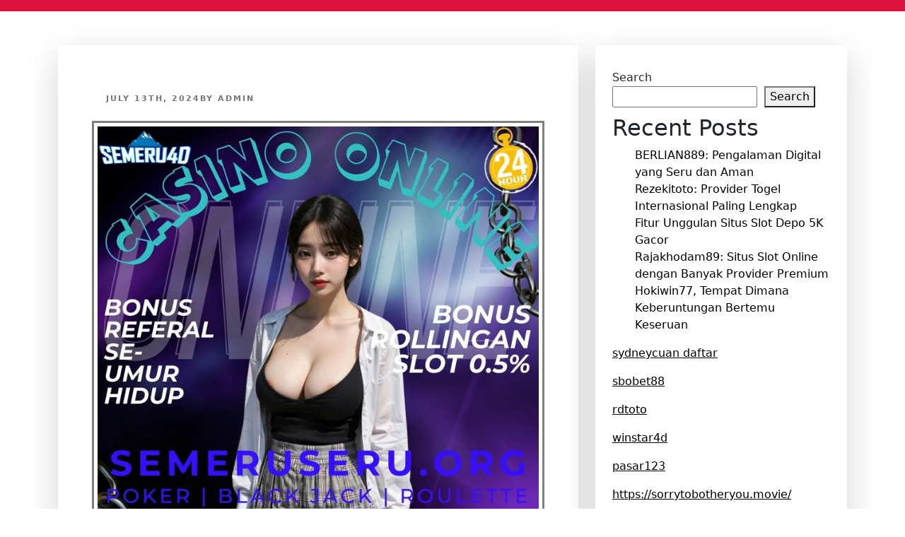

--- FILE ---
content_type: text/html; charset=UTF-8
request_url: https://theedgesearch.id/cara-mengakses-link-slot-terbaru/
body_size: 15929
content:
<!DOCTYPE html>
<html lang="en-US">
	<head>
		<meta charset="UTF-8">
		<meta name="viewport" content="width=device-width, initial-scale=1.0" >
		<link rel="profile" href="http://gmpg.org/xfn/11" />
		<title>Cara Mengakses Link Slot Terbaru &#8211; The Edge Search</title>
<meta name='robots' content='max-image-preview:large' />
<link rel="alternate" type="application/rss+xml" title="The Edge Search &raquo; Feed" href="https://theedgesearch.id/feed/" />
<link rel="alternate" type="application/rss+xml" title="The Edge Search &raquo; Comments Feed" href="https://theedgesearch.id/comments/feed/" />
<link rel="alternate" type="application/rss+xml" title="The Edge Search &raquo; Cara Mengakses Link Slot Terbaru Comments Feed" href="https://theedgesearch.id/cara-mengakses-link-slot-terbaru/feed/" />
<link rel="alternate" title="oEmbed (JSON)" type="application/json+oembed" href="https://theedgesearch.id/wp-json/oembed/1.0/embed?url=https%3A%2F%2Ftheedgesearch.id%2Fcara-mengakses-link-slot-terbaru%2F" />
<link rel="alternate" title="oEmbed (XML)" type="text/xml+oembed" href="https://theedgesearch.id/wp-json/oembed/1.0/embed?url=https%3A%2F%2Ftheedgesearch.id%2Fcara-mengakses-link-slot-terbaru%2F&#038;format=xml" />
<style id='wp-img-auto-sizes-contain-inline-css'>
img:is([sizes=auto i],[sizes^="auto," i]){contain-intrinsic-size:3000px 1500px}
/*# sourceURL=wp-img-auto-sizes-contain-inline-css */
</style>

<style id='wp-emoji-styles-inline-css'>

	img.wp-smiley, img.emoji {
		display: inline !important;
		border: none !important;
		box-shadow: none !important;
		height: 1em !important;
		width: 1em !important;
		margin: 0 0.07em !important;
		vertical-align: -0.1em !important;
		background: none !important;
		padding: 0 !important;
	}
/*# sourceURL=wp-emoji-styles-inline-css */
</style>
<link rel='stylesheet' id='wp-block-library-css' href='https://theedgesearch.id/wp-includes/css/dist/block-library/style.min.css?ver=6.9' media='all' />
<style id='wp-block-heading-inline-css'>
h1:where(.wp-block-heading).has-background,h2:where(.wp-block-heading).has-background,h3:where(.wp-block-heading).has-background,h4:where(.wp-block-heading).has-background,h5:where(.wp-block-heading).has-background,h6:where(.wp-block-heading).has-background{padding:1.25em 2.375em}h1.has-text-align-left[style*=writing-mode]:where([style*=vertical-lr]),h1.has-text-align-right[style*=writing-mode]:where([style*=vertical-rl]),h2.has-text-align-left[style*=writing-mode]:where([style*=vertical-lr]),h2.has-text-align-right[style*=writing-mode]:where([style*=vertical-rl]),h3.has-text-align-left[style*=writing-mode]:where([style*=vertical-lr]),h3.has-text-align-right[style*=writing-mode]:where([style*=vertical-rl]),h4.has-text-align-left[style*=writing-mode]:where([style*=vertical-lr]),h4.has-text-align-right[style*=writing-mode]:where([style*=vertical-rl]),h5.has-text-align-left[style*=writing-mode]:where([style*=vertical-lr]),h5.has-text-align-right[style*=writing-mode]:where([style*=vertical-rl]),h6.has-text-align-left[style*=writing-mode]:where([style*=vertical-lr]),h6.has-text-align-right[style*=writing-mode]:where([style*=vertical-rl]){rotate:180deg}
/*# sourceURL=https://theedgesearch.id/wp-includes/blocks/heading/style.min.css */
</style>
<style id='wp-block-latest-posts-inline-css'>
.wp-block-latest-posts{box-sizing:border-box}.wp-block-latest-posts.alignleft{margin-right:2em}.wp-block-latest-posts.alignright{margin-left:2em}.wp-block-latest-posts.wp-block-latest-posts__list{list-style:none}.wp-block-latest-posts.wp-block-latest-posts__list li{clear:both;overflow-wrap:break-word}.wp-block-latest-posts.is-grid{display:flex;flex-wrap:wrap}.wp-block-latest-posts.is-grid li{margin:0 1.25em 1.25em 0;width:100%}@media (min-width:600px){.wp-block-latest-posts.columns-2 li{width:calc(50% - .625em)}.wp-block-latest-posts.columns-2 li:nth-child(2n){margin-right:0}.wp-block-latest-posts.columns-3 li{width:calc(33.33333% - .83333em)}.wp-block-latest-posts.columns-3 li:nth-child(3n){margin-right:0}.wp-block-latest-posts.columns-4 li{width:calc(25% - .9375em)}.wp-block-latest-posts.columns-4 li:nth-child(4n){margin-right:0}.wp-block-latest-posts.columns-5 li{width:calc(20% - 1em)}.wp-block-latest-posts.columns-5 li:nth-child(5n){margin-right:0}.wp-block-latest-posts.columns-6 li{width:calc(16.66667% - 1.04167em)}.wp-block-latest-posts.columns-6 li:nth-child(6n){margin-right:0}}:root :where(.wp-block-latest-posts.is-grid){padding:0}:root :where(.wp-block-latest-posts.wp-block-latest-posts__list){padding-left:0}.wp-block-latest-posts__post-author,.wp-block-latest-posts__post-date{display:block;font-size:.8125em}.wp-block-latest-posts__post-excerpt,.wp-block-latest-posts__post-full-content{margin-bottom:1em;margin-top:.5em}.wp-block-latest-posts__featured-image a{display:inline-block}.wp-block-latest-posts__featured-image img{height:auto;max-width:100%;width:auto}.wp-block-latest-posts__featured-image.alignleft{float:left;margin-right:1em}.wp-block-latest-posts__featured-image.alignright{float:right;margin-left:1em}.wp-block-latest-posts__featured-image.aligncenter{margin-bottom:1em;text-align:center}
/*# sourceURL=https://theedgesearch.id/wp-includes/blocks/latest-posts/style.min.css */
</style>
<style id='wp-block-search-inline-css'>
.wp-block-search__button{margin-left:10px;word-break:normal}.wp-block-search__button.has-icon{line-height:0}.wp-block-search__button svg{height:1.25em;min-height:24px;min-width:24px;width:1.25em;fill:currentColor;vertical-align:text-bottom}:where(.wp-block-search__button){border:1px solid #ccc;padding:6px 10px}.wp-block-search__inside-wrapper{display:flex;flex:auto;flex-wrap:nowrap;max-width:100%}.wp-block-search__label{width:100%}.wp-block-search.wp-block-search__button-only .wp-block-search__button{box-sizing:border-box;display:flex;flex-shrink:0;justify-content:center;margin-left:0;max-width:100%}.wp-block-search.wp-block-search__button-only .wp-block-search__inside-wrapper{min-width:0!important;transition-property:width}.wp-block-search.wp-block-search__button-only .wp-block-search__input{flex-basis:100%;transition-duration:.3s}.wp-block-search.wp-block-search__button-only.wp-block-search__searchfield-hidden,.wp-block-search.wp-block-search__button-only.wp-block-search__searchfield-hidden .wp-block-search__inside-wrapper{overflow:hidden}.wp-block-search.wp-block-search__button-only.wp-block-search__searchfield-hidden .wp-block-search__input{border-left-width:0!important;border-right-width:0!important;flex-basis:0;flex-grow:0;margin:0;min-width:0!important;padding-left:0!important;padding-right:0!important;width:0!important}:where(.wp-block-search__input){appearance:none;border:1px solid #949494;flex-grow:1;font-family:inherit;font-size:inherit;font-style:inherit;font-weight:inherit;letter-spacing:inherit;line-height:inherit;margin-left:0;margin-right:0;min-width:3rem;padding:8px;text-decoration:unset!important;text-transform:inherit}:where(.wp-block-search__button-inside .wp-block-search__inside-wrapper){background-color:#fff;border:1px solid #949494;box-sizing:border-box;padding:4px}:where(.wp-block-search__button-inside .wp-block-search__inside-wrapper) .wp-block-search__input{border:none;border-radius:0;padding:0 4px}:where(.wp-block-search__button-inside .wp-block-search__inside-wrapper) .wp-block-search__input:focus{outline:none}:where(.wp-block-search__button-inside .wp-block-search__inside-wrapper) :where(.wp-block-search__button){padding:4px 8px}.wp-block-search.aligncenter .wp-block-search__inside-wrapper{margin:auto}.wp-block[data-align=right] .wp-block-search.wp-block-search__button-only .wp-block-search__inside-wrapper{float:right}
/*# sourceURL=https://theedgesearch.id/wp-includes/blocks/search/style.min.css */
</style>
<style id='wp-block-group-inline-css'>
.wp-block-group{box-sizing:border-box}:where(.wp-block-group.wp-block-group-is-layout-constrained){position:relative}
/*# sourceURL=https://theedgesearch.id/wp-includes/blocks/group/style.min.css */
</style>
<style id='wp-block-paragraph-inline-css'>
.is-small-text{font-size:.875em}.is-regular-text{font-size:1em}.is-large-text{font-size:2.25em}.is-larger-text{font-size:3em}.has-drop-cap:not(:focus):first-letter{float:left;font-size:8.4em;font-style:normal;font-weight:100;line-height:.68;margin:.05em .1em 0 0;text-transform:uppercase}body.rtl .has-drop-cap:not(:focus):first-letter{float:none;margin-left:.1em}p.has-drop-cap.has-background{overflow:hidden}:root :where(p.has-background){padding:1.25em 2.375em}:where(p.has-text-color:not(.has-link-color)) a{color:inherit}p.has-text-align-left[style*="writing-mode:vertical-lr"],p.has-text-align-right[style*="writing-mode:vertical-rl"]{rotate:180deg}
/*# sourceURL=https://theedgesearch.id/wp-includes/blocks/paragraph/style.min.css */
</style>
<style id='global-styles-inline-css'>
:root{--wp--preset--aspect-ratio--square: 1;--wp--preset--aspect-ratio--4-3: 4/3;--wp--preset--aspect-ratio--3-4: 3/4;--wp--preset--aspect-ratio--3-2: 3/2;--wp--preset--aspect-ratio--2-3: 2/3;--wp--preset--aspect-ratio--16-9: 16/9;--wp--preset--aspect-ratio--9-16: 9/16;--wp--preset--color--black: #000000;--wp--preset--color--cyan-bluish-gray: #abb8c3;--wp--preset--color--white: #ffffff;--wp--preset--color--pale-pink: #f78da7;--wp--preset--color--vivid-red: #cf2e2e;--wp--preset--color--luminous-vivid-orange: #ff6900;--wp--preset--color--luminous-vivid-amber: #fcb900;--wp--preset--color--light-green-cyan: #7bdcb5;--wp--preset--color--vivid-green-cyan: #00d084;--wp--preset--color--pale-cyan-blue: #8ed1fc;--wp--preset--color--vivid-cyan-blue: #0693e3;--wp--preset--color--vivid-purple: #9b51e0;--wp--preset--gradient--vivid-cyan-blue-to-vivid-purple: linear-gradient(135deg,rgb(6,147,227) 0%,rgb(155,81,224) 100%);--wp--preset--gradient--light-green-cyan-to-vivid-green-cyan: linear-gradient(135deg,rgb(122,220,180) 0%,rgb(0,208,130) 100%);--wp--preset--gradient--luminous-vivid-amber-to-luminous-vivid-orange: linear-gradient(135deg,rgb(252,185,0) 0%,rgb(255,105,0) 100%);--wp--preset--gradient--luminous-vivid-orange-to-vivid-red: linear-gradient(135deg,rgb(255,105,0) 0%,rgb(207,46,46) 100%);--wp--preset--gradient--very-light-gray-to-cyan-bluish-gray: linear-gradient(135deg,rgb(238,238,238) 0%,rgb(169,184,195) 100%);--wp--preset--gradient--cool-to-warm-spectrum: linear-gradient(135deg,rgb(74,234,220) 0%,rgb(151,120,209) 20%,rgb(207,42,186) 40%,rgb(238,44,130) 60%,rgb(251,105,98) 80%,rgb(254,248,76) 100%);--wp--preset--gradient--blush-light-purple: linear-gradient(135deg,rgb(255,206,236) 0%,rgb(152,150,240) 100%);--wp--preset--gradient--blush-bordeaux: linear-gradient(135deg,rgb(254,205,165) 0%,rgb(254,45,45) 50%,rgb(107,0,62) 100%);--wp--preset--gradient--luminous-dusk: linear-gradient(135deg,rgb(255,203,112) 0%,rgb(199,81,192) 50%,rgb(65,88,208) 100%);--wp--preset--gradient--pale-ocean: linear-gradient(135deg,rgb(255,245,203) 0%,rgb(182,227,212) 50%,rgb(51,167,181) 100%);--wp--preset--gradient--electric-grass: linear-gradient(135deg,rgb(202,248,128) 0%,rgb(113,206,126) 100%);--wp--preset--gradient--midnight: linear-gradient(135deg,rgb(2,3,129) 0%,rgb(40,116,252) 100%);--wp--preset--font-size--small: 13px;--wp--preset--font-size--medium: 20px;--wp--preset--font-size--large: 36px;--wp--preset--font-size--x-large: 42px;--wp--preset--spacing--20: 0.44rem;--wp--preset--spacing--30: 0.67rem;--wp--preset--spacing--40: 1rem;--wp--preset--spacing--50: 1.5rem;--wp--preset--spacing--60: 2.25rem;--wp--preset--spacing--70: 3.38rem;--wp--preset--spacing--80: 5.06rem;--wp--preset--shadow--natural: 6px 6px 9px rgba(0, 0, 0, 0.2);--wp--preset--shadow--deep: 12px 12px 50px rgba(0, 0, 0, 0.4);--wp--preset--shadow--sharp: 6px 6px 0px rgba(0, 0, 0, 0.2);--wp--preset--shadow--outlined: 6px 6px 0px -3px rgb(255, 255, 255), 6px 6px rgb(0, 0, 0);--wp--preset--shadow--crisp: 6px 6px 0px rgb(0, 0, 0);}:where(.is-layout-flex){gap: 0.5em;}:where(.is-layout-grid){gap: 0.5em;}body .is-layout-flex{display: flex;}.is-layout-flex{flex-wrap: wrap;align-items: center;}.is-layout-flex > :is(*, div){margin: 0;}body .is-layout-grid{display: grid;}.is-layout-grid > :is(*, div){margin: 0;}:where(.wp-block-columns.is-layout-flex){gap: 2em;}:where(.wp-block-columns.is-layout-grid){gap: 2em;}:where(.wp-block-post-template.is-layout-flex){gap: 1.25em;}:where(.wp-block-post-template.is-layout-grid){gap: 1.25em;}.has-black-color{color: var(--wp--preset--color--black) !important;}.has-cyan-bluish-gray-color{color: var(--wp--preset--color--cyan-bluish-gray) !important;}.has-white-color{color: var(--wp--preset--color--white) !important;}.has-pale-pink-color{color: var(--wp--preset--color--pale-pink) !important;}.has-vivid-red-color{color: var(--wp--preset--color--vivid-red) !important;}.has-luminous-vivid-orange-color{color: var(--wp--preset--color--luminous-vivid-orange) !important;}.has-luminous-vivid-amber-color{color: var(--wp--preset--color--luminous-vivid-amber) !important;}.has-light-green-cyan-color{color: var(--wp--preset--color--light-green-cyan) !important;}.has-vivid-green-cyan-color{color: var(--wp--preset--color--vivid-green-cyan) !important;}.has-pale-cyan-blue-color{color: var(--wp--preset--color--pale-cyan-blue) !important;}.has-vivid-cyan-blue-color{color: var(--wp--preset--color--vivid-cyan-blue) !important;}.has-vivid-purple-color{color: var(--wp--preset--color--vivid-purple) !important;}.has-black-background-color{background-color: var(--wp--preset--color--black) !important;}.has-cyan-bluish-gray-background-color{background-color: var(--wp--preset--color--cyan-bluish-gray) !important;}.has-white-background-color{background-color: var(--wp--preset--color--white) !important;}.has-pale-pink-background-color{background-color: var(--wp--preset--color--pale-pink) !important;}.has-vivid-red-background-color{background-color: var(--wp--preset--color--vivid-red) !important;}.has-luminous-vivid-orange-background-color{background-color: var(--wp--preset--color--luminous-vivid-orange) !important;}.has-luminous-vivid-amber-background-color{background-color: var(--wp--preset--color--luminous-vivid-amber) !important;}.has-light-green-cyan-background-color{background-color: var(--wp--preset--color--light-green-cyan) !important;}.has-vivid-green-cyan-background-color{background-color: var(--wp--preset--color--vivid-green-cyan) !important;}.has-pale-cyan-blue-background-color{background-color: var(--wp--preset--color--pale-cyan-blue) !important;}.has-vivid-cyan-blue-background-color{background-color: var(--wp--preset--color--vivid-cyan-blue) !important;}.has-vivid-purple-background-color{background-color: var(--wp--preset--color--vivid-purple) !important;}.has-black-border-color{border-color: var(--wp--preset--color--black) !important;}.has-cyan-bluish-gray-border-color{border-color: var(--wp--preset--color--cyan-bluish-gray) !important;}.has-white-border-color{border-color: var(--wp--preset--color--white) !important;}.has-pale-pink-border-color{border-color: var(--wp--preset--color--pale-pink) !important;}.has-vivid-red-border-color{border-color: var(--wp--preset--color--vivid-red) !important;}.has-luminous-vivid-orange-border-color{border-color: var(--wp--preset--color--luminous-vivid-orange) !important;}.has-luminous-vivid-amber-border-color{border-color: var(--wp--preset--color--luminous-vivid-amber) !important;}.has-light-green-cyan-border-color{border-color: var(--wp--preset--color--light-green-cyan) !important;}.has-vivid-green-cyan-border-color{border-color: var(--wp--preset--color--vivid-green-cyan) !important;}.has-pale-cyan-blue-border-color{border-color: var(--wp--preset--color--pale-cyan-blue) !important;}.has-vivid-cyan-blue-border-color{border-color: var(--wp--preset--color--vivid-cyan-blue) !important;}.has-vivid-purple-border-color{border-color: var(--wp--preset--color--vivid-purple) !important;}.has-vivid-cyan-blue-to-vivid-purple-gradient-background{background: var(--wp--preset--gradient--vivid-cyan-blue-to-vivid-purple) !important;}.has-light-green-cyan-to-vivid-green-cyan-gradient-background{background: var(--wp--preset--gradient--light-green-cyan-to-vivid-green-cyan) !important;}.has-luminous-vivid-amber-to-luminous-vivid-orange-gradient-background{background: var(--wp--preset--gradient--luminous-vivid-amber-to-luminous-vivid-orange) !important;}.has-luminous-vivid-orange-to-vivid-red-gradient-background{background: var(--wp--preset--gradient--luminous-vivid-orange-to-vivid-red) !important;}.has-very-light-gray-to-cyan-bluish-gray-gradient-background{background: var(--wp--preset--gradient--very-light-gray-to-cyan-bluish-gray) !important;}.has-cool-to-warm-spectrum-gradient-background{background: var(--wp--preset--gradient--cool-to-warm-spectrum) !important;}.has-blush-light-purple-gradient-background{background: var(--wp--preset--gradient--blush-light-purple) !important;}.has-blush-bordeaux-gradient-background{background: var(--wp--preset--gradient--blush-bordeaux) !important;}.has-luminous-dusk-gradient-background{background: var(--wp--preset--gradient--luminous-dusk) !important;}.has-pale-ocean-gradient-background{background: var(--wp--preset--gradient--pale-ocean) !important;}.has-electric-grass-gradient-background{background: var(--wp--preset--gradient--electric-grass) !important;}.has-midnight-gradient-background{background: var(--wp--preset--gradient--midnight) !important;}.has-small-font-size{font-size: var(--wp--preset--font-size--small) !important;}.has-medium-font-size{font-size: var(--wp--preset--font-size--medium) !important;}.has-large-font-size{font-size: var(--wp--preset--font-size--large) !important;}.has-x-large-font-size{font-size: var(--wp--preset--font-size--x-large) !important;}
/*# sourceURL=global-styles-inline-css */
</style>

<style id='classic-theme-styles-inline-css'>
/*! This file is auto-generated */
.wp-block-button__link{color:#fff;background-color:#32373c;border-radius:9999px;box-shadow:none;text-decoration:none;padding:calc(.667em + 2px) calc(1.333em + 2px);font-size:1.125em}.wp-block-file__button{background:#32373c;color:#fff;text-decoration:none}
/*# sourceURL=/wp-includes/css/classic-themes.min.css */
</style>
<link rel='stylesheet' id='boostrap-css' href='https://theedgesearch.id/wp-content/themes/spicyrestro/assets/css/bootstrap.css?ver=6.9' media='all' />
<link rel='stylesheet' id='boostrap-icon-css' href='https://theedgesearch.id/wp-content/themes/spicyrestro/assets/bootstrap-icons-1.11.3/font/bootstrap-icons.css?ver=6.9' media='all' />
<link rel='stylesheet' id='spicyrestro-style-css' href='https://theedgesearch.id/wp-content/themes/spicyrestro/style.css?ver=6.9' media='all' />
<script src="https://theedgesearch.id/wp-content/themes/spicyrestro/assets/js/bootstrap.bundle.js?ver=1.0.2" id="bootstrap-bundle-js"></script>
<script src="https://theedgesearch.id/wp-content/themes/spicyrestro/assets/js/common.js?ver=1.0.2" id="spicyrestro-common-js-js"></script>
<link rel="https://api.w.org/" href="https://theedgesearch.id/wp-json/" /><link rel="alternate" title="JSON" type="application/json" href="https://theedgesearch.id/wp-json/wp/v2/posts/35" /><link rel="EditURI" type="application/rsd+xml" title="RSD" href="https://theedgesearch.id/xmlrpc.php?rsd" />
<meta name="generator" content="WordPress 6.9" />
<link rel="canonical" href="https://theedgesearch.id/cara-mengakses-link-slot-terbaru/" />
<link rel='shortlink' href='https://theedgesearch.id/?p=35' />
	</head>

	<body class="wp-singular post-template-default single single-post postid-35 single-format-standard wp-theme-spicyrestro">
				<div id="page" class="site">
			<a class="skip-link screen-reader-text" href="#content">
				Skip to content			</a>
			<header id="site-header">
				<div class="navigation-top spicyrestro-bg-crimson">
				<div class="wrap">
					
<nav class="navbar navbar-expand-md navbar-light">
    <div class="container-fluid">
                <button class="navbar-toggler" type="button" data-bs-toggle="collapse" data-bs-target="#main-menu" aria-controls="main-menu" aria-expanded="false" aria-label="Toggle navigation">
            <span class="navbar-toggler-icon"></span>
        </button>
        
        <div class="collapse navbar-collapse" id="main-menu">
                    </div>
    </div>
</nav>					</div><!-- .wrap -->
				</div><!-- .navigation-top -->
			</header>

			<div class="site-content-contain">
				<div id="content" class="site-content">
<div class="wrap">
	<div id="primary" class="content-area">
		<main id="main" class="site-main">
			<div class="container">
				<div class="row">
					<div class="col-md-8">
		          		
<article id="post-35" 
	class="shadow-lg p-3 bg-body rounded mt-5 mb-5 p-5 post-35 post type-post status-publish format-standard has-post-thumbnail hentry category-blog">
	
	<header class="entry-header">
		<div class="entry-meta">July 13th, 2024By Admin</div><!-- .entry-meta -->	</header><!-- .entry-header -->

		   	<div class="post-thumbnail mb-4">
			<a href="https://theedgesearch.id/cara-mengakses-link-slot-terbaru/">
				<img width="736" height="736" src="https://theedgesearch.id/wp-content/uploads/2024/07/470c94e11efa714353459d0994390be8.jpg" class="img-fluid wp-post-image" alt="" title="Feature image" decoding="async" srcset="https://theedgesearch.id/wp-content/uploads/2024/07/470c94e11efa714353459d0994390be8.jpg 736w, https://theedgesearch.id/wp-content/uploads/2024/07/470c94e11efa714353459d0994390be8-300x300.jpg 300w, https://theedgesearch.id/wp-content/uploads/2024/07/470c94e11efa714353459d0994390be8-150x150.jpg 150w" sizes="(max-width: 736px) 100vw, 736px" />			</a>
		</div><!-- .post-thumbnail -->
	
	<div class="entry-content mb-4">
		<div class="row">
			<div class="col-12 col-md-6">
				<h4 class="entry-title">Cara Mengakses Link Slot Terbaru</h4>		
			</div>
			<div class="col-12 col-md-6">
				<div class="text-end">
					July 13th, 2024				</div>
			</div>
			<div class="col-md-12">
				<hr/>
			</div>
		</div>
		<div class="row">
			<div class="col-md-12 mb-2">
				<div class="text-justify">
					
<p>Dalam era digital saat ini, permainan slot online telah menjadi salah satu bentuk hiburan yang paling populer di kalangan penggemar judi. Kemudahan akses, variasi permainan yang menarik, dan potensi kemenangan besar membuat banyak orang tertarik untuk bermain slot online. Salah satu aspek penting dari bermain slot online adalah menemukan link slot yang terpercaya dan aman. Artikel ini akan memberikan panduan lengkap tentang cara menemukan dan menggunakan link slot online, keuntungan bermain slot online, serta rekomendasi situs slot online terbaik.</p>



<h3 class="wp-block-heading">Apa Itu Link Slot Online?</h3>



<p>Link slot online adalah tautan atau URL yang mengarahkan Anda ke situs web penyedia permainan slot. Link ini bisa ditemukan di berbagai platform, seperti situs web, forum perjudian, media sosial, atau melalui rekomendasi teman. Link slot online yang terpercaya biasanya disediakan oleh situs yang memiliki lisensi resmi dan reputasi baik di kalangan pemain. Menggunakan <a href="https://www.brycecanyonlogcabins.com/">link slot terbaru</a> tepat sangat penting untuk memastikan Anda bermain di situs yang aman dan adil.</p>



<h3 class="wp-block-heading">Mengapa Memilih Link Slot Online yang Terpercaya?</h3>



<p>Memilih link slot online yang terpercaya adalah langkah pertama yang sangat penting sebelum Anda mulai bermain. Berikut beberapa alasan mengapa Anda harus memilih link slot online yang terpercaya:</p>



<p><strong>Keamanan dan Privasi</strong></p>



<p>Situs slot online terpercaya menggunakan teknologi enkripsi terkini untuk melindungi data pribadi dan transaksi keuangan Anda. Dengan demikian, Anda bisa bermain dengan tenang tanpa khawatir data Anda disalahgunakan.</p>



<p><strong>Permainan yang Adil</strong></p>



<p>Situs slot online terpercaya bekerja sama dengan penyedia perangkat lunak terkenal yang menggunakan Random Number Generator (RNG) untuk memastikan setiap putaran slot adalah acak dan adil. Ini berarti Anda memiliki peluang yang sama untuk menang setiap kali Anda bermain.</p>



<p><strong>Bonus dan Promosi yang Masuk Akal</strong></p>



<p>Situs slot online terpercaya menawarkan bonus dan promosi yang masuk akal dan tidak memberikan syarat yang mustahil untuk dipenuhi. Ini membantu Anda untuk benar-benar menikmati bonus yang diberikan dan meningkatkan peluang menang Anda.</p>



<p><strong>Layanan Pelanggan yang Responsif</strong></p>



<p>Situs slot online terpercaya memiliki layanan pelanggan yang siap membantu Anda 24/7. Ini sangat penting jika Anda mengalami masalah teknis atau memiliki pertanyaan mengenai permainan atau transaksi Anda.</p>



<h3 class="wp-block-heading">Cara Menemukan Link Slot Online Terpercaya</h3>



<p>Dengan banyaknya situs slot online yang tersedia, memilih yang terpercaya bisa menjadi tantangan. Berikut beberapa tips untuk membantu Anda menemukan link slot online yang tepat:</p>



<p><strong>Cari Ulasan dan Testimoni</strong></p>



<p>Cari ulasan dan testimoni dari pemain lain tentang situs tersebut. Situs dengan reputasi baik biasanya mendapatkan ulasan positif dari pemainnya. Anda bisa mencari ulasan di forum perjudian, blog, atau media sosial.</p>



<p><strong>Periksa Lisensi dan Sertifikasi</strong></p>



<p>Pastikan situs slot yang Anda pilih memiliki lisensi dari badan regulasi perjudian yang dikenal. Lisensi ini menjamin bahwa situs tersebut telah memenuhi standar keamanan dan keadilan yang ketat. Badan regulasi yang terkenal termasuk Malta Gaming Authority (MGA), UK Gambling Commission, dan Curacao eGaming.</p>



<p><strong>Evaluasi Metode Pembayaran</strong></p>



<p>Periksa metode pembayaran yang tersedia di situs slot. Situs terpercaya biasanya menawarkan berbagai metode pembayaran yang aman dan nyaman, termasuk transfer bank, e-wallet, dan kartu kredit. Pastikan metode pembayaran yang Anda pilih sesuai dengan kebutuhan Anda.</p>



<p><strong>Bandingkan Bonus dan Promosi</strong></p>



<p>Bandingkan bonus dan promosi yang ditawarkan oleh berbagai situs. Pilih situs yang menawarkan bonus yang adil dan memiliki syarat dan ketentuan yang mudah dipahami. Bonus selamat datang, putaran gratis, dan cashback adalah beberapa jenis bonus yang umum ditawarkan.</p>



<p><strong>Periksa Fitur Keamanan</strong></p>



<p>Pastikan situs tersebut menggunakan teknologi enkripsi SSL untuk melindungi data pribadi dan transaksi Anda. Fitur keamanan ini sangat penting untuk memastikan bahwa informasi Anda tidak jatuh ke tangan yang salah.</p>



<h3 class="wp-block-heading">Keuntungan Bermain Slot Online</h3>



<p>Bermain slot online menawarkan berbagai keuntungan yang tidak bisa didapatkan di kasino fisik. Berikut beberapa keuntungan utama bermain slot online:</p>



<p><strong>Kemudahan Akses</strong></p>



<p>Anda bisa bermain slot kapan saja dan di mana saja, selama Anda memiliki koneksi internet. Ini memungkinkan Anda untuk bermain dari kenyamanan rumah Anda atau saat bepergian, tanpa harus pergi ke kasino fisik.</p>



<p><strong>Berbagai Pilihan Permainan</strong></p>



<p>Situs slot online menawarkan berbagai pilihan permainan dengan tema dan fitur yang berbeda. Anda bisa memilih permainan yang paling sesuai dengan selera dan preferensi Anda. Mulai dari slot klasik hingga slot video dan progresif, pilihan permainan yang tersedia sangat beragam.</p>



<p><strong>Bonus dan Promosi Menarik</strong></p>



<p>Situs slot online biasanya menawarkan berbagai bonus dan promosi menarik yang bisa meningkatkan saldo akun Anda dan memberikan lebih banyak peluang untuk menang. Bonus ini bisa berupa bonus selamat datang, bonus deposit, putaran gratis, dan banyak lagi.</p>



<p><strong>Fitur-Fitur Canggih</strong></p>



<p>Fitur-fitur seperti auto spin, permainan bonus, dan putaran gratis membuat permainan slot online lebih menarik dan menantang. Anda juga bisa menemukan fitur-fitur inovatif yang tidak tersedia di mesin slot tradisional.</p>



<p><strong>Program Loyalitas</strong></p>



<p>Banyak situs slot online menawarkan program loyalitas untuk pemain setia mereka. Dengan bermain secara rutin, Anda bisa mendapatkan poin loyalitas yang bisa ditukarkan dengan berbagai hadiah menarik, seperti putaran gratis, bonus uang tunai, dan hadiah lainnya.</p>



<h3 class="wp-block-heading">Tips dan Trik Menang di Slot Online</h3>



<p>Meskipun permainan slot online sangat bergantung pada keberuntungan, ada beberapa tips dan trik yang bisa Anda terapkan untuk meningkatkan peluang menang:</p>



<p><strong>Pilih Permainan dengan RTP Tinggi</strong></p>



<p>RTP (Return to Player) adalah persentase dari total taruhan yang dikembalikan kepada pemain dalam jangka panjang. Pilih permainan slot dengan RTP tinggi untuk meningkatkan peluang menang Anda. Biasanya, permainan slot dengan RTP di atas 96% dianggap baik.</p>



<p><strong>Manfaatkan Bonus dan Promosi</strong></p>



<p>Gunakan bonus dan promosi yang ditawarkan oleh situs slot untuk meningkatkan saldo Anda. Ini memberikan Anda lebih banyak peluang untuk bermain dan menang. Namun, pastikan Anda membaca syarat dan ketentuan bonus sebelum mengklaimnya.</p>



<p><strong>Tetapkan Batas Taruhan</strong></p>



<p>Sebelum mulai bermain, tentukan batas taruhan harian atau mingguan dan patuhi batas tersebut. Ini penting untuk mengelola bankroll Anda dan menghindari kerugian besar. Jangan tergoda untuk terus bermain jika Anda sudah mencapai batas tersebut.</p>



<p><strong>Pelajari Fitur Permainan</strong></p>



<p>Setiap permainan slot memiliki fitur dan aturan yang berbeda. Pelajari fitur-fitur seperti putaran gratis, simbol wild, dan permainan bonus untuk memaksimalkan peluang menang Anda. Memahami cara kerja fitur-fitur ini dapat membantu Anda membuat keputusan yang lebih baik saat bermain.</p>



<p><strong>Cobalah Permainan Slot Gratis</strong></p>



<p>Banyak situs slot online menawarkan versi gratis dari permainan mereka. Cobalah permainan slot gratis untuk memahami cara kerja permainan sebelum memasang taruhan dengan uang sungguhan. Ini adalah cara yang bagus untuk belajar tanpa risiko kehilangan uang.</p>



<h3 class="wp-block-heading">Rekomendasi Situs Slot Online Terpercaya</h3>



<p>Berikut adalah beberapa situs slot online terpercaya yang bisa Anda coba:</p>



<p><strong>1. NetEnt</strong></p>



<p>NetEnt adalah salah satu penyedia perangkat lunak terkemuka dalam industri perjudian online. Mereka menawarkan berbagai permainan slot dengan grafis berkualitas tinggi dan fitur menarik. Beberapa permainan slot populer dari NetEnt termasuk Starburst, Gonzo&#8217;s Quest, dan Twin Spin.</p>



<p><strong>2. Microgaming</strong></p>



<p>Microgaming dikenal dengan permainan slot progresif mereka yang menawarkan jackpot besar. Mereka juga memiliki berbagai pilihan permainan slot dengan tema yang beragam. Mega Moolah, Thunderstruck II, dan Immortal Romance adalah beberapa permainan populer dari Microgaming.</p>



<p><strong>3. Play&#8217;n GO</strong></p>



<p>Play&#8217;n GO menawarkan permainan slot dengan grafis yang mengesankan dan fitur inovatif. Mereka sering kali merilis permainan baru yang menarik perhatian pemain. Book of Dead, Reactoonz, dan Fire Joker adalah beberapa permainan terkenal dari Play&#8217;n GO.</p>



<p><strong>4. Playtech</strong></p>



<p>Playtech adalah penyedia perangkat lunak yang menawarkan permainan slot dengan tema film dan acara TV populer. Permainan mereka dikenal dengan kualitas grafis dan suara yang luar biasa. Beberapa permainan slot terkenal dari Playtech termasuk Age of the Gods, Gladiator, dan The Matrix.</p>



<p><strong>5. Pragmatic Play</strong></p>



<p>Pragmatic Play menawarkan berbagai permainan slot dengan tema yang unik dan fitur bonus yang menarik. Mereka juga dikenal dengan permainan slot progresif yang menawarkan jackpot besar. Beberapa permainan populer dari Pragmatic Play adalah Wolf Gold, Sweet Bonanza, dan The Dog House.</p>



<h3 class="wp-block-heading">Mengelola Bankroll Anda</h3>



<p>Salah satu aspek terpenting dalam bermain slot online adalah mengelola bankroll Anda dengan bijak. Berikut adalah beberapa tips untuk mengelola bankroll Anda:</p>



<p><strong>Tetapkan Anggaran</strong></p>



<p>Sebelum mulai bermain, tetapkan anggaran yang sesuai dengan kemampuan finansial Anda. Jangan pernah menggunakan uang yang Anda tidak mampu untuk kehilangan. Tentukan jumlah maksimum yang bersedia Anda pertaruhkan dalam satu sesi dan patuhi batas tersebut.</p>



<p><strong>Bagilah Bankroll Anda</strong></p>



<p>Bagilah bankroll Anda menjadi bagian-bagian yang lebih kecil sesuai dengan sesi permainan Anda. Misalnya, jika Anda memiliki bankroll sebesar Rp 1.000.000, bagilah menjadi 10 sesi permainan dengan taruhan Rp 100.000 per sesi. Ini membantu Anda mengontrol pengeluaran dan bermain lebih lama.</p>



<p><strong>Jangan Kejar Kerugian</strong></p>



<p>Jika Anda mengalami kekalahan berturut-turut, jangan tergoda untuk terus bermain dengan harapan memulihkan kerugian Anda. Tetaplah pada batas taruhan yang telah Anda tetapkan dan berhenti bermain jika mencapai batas tersebut. Kejar kerugian hanya akan membuat Anda kehilangan lebih banyak uang.</p>



<p><strong>Manfaatkan Kemenangan</strong></p>



<p>Jika Anda mendapatkan kemenangan besar, pertimbangkan untuk menyimpan sebagian dari kemenangan Anda dan hanya bermain dengan sebagian lainnya. Ini membantu Anda mengamankan sebagian dari keuntungan Anda dan mencegah Anda menghabiskan semuanya.</p>



<h3 class="wp-block-heading">Kesimpulan</h3>



<p>Bermain slot online bisa menjadi pengalaman yang sangat menyenangkan dan menguntungkan jika Anda tahu cara memulainya dengan benar. Dengan mengikuti panduan ini, Anda akan siap untuk memilih situs slot terpercaya, memahami jenis-jenis permainan slot, dan menerapkan strategi untuk meningkatkan peluang menang Anda. Selalu ingat untuk mengelola bankroll Anda dengan bijak dan menjaga keamanan saat bermain. Selamat bermain dan semoga beruntung!</p>
				</div>
			</div>
			<div class="col-md-12">
							</div>
		</div>
	</div><!-- .entry-content -->
	
</article><!-- #post-35 -->

<div id="comments" class="comments-area shadow-lg p-4 mb-5 bg-body rounded">

		<div id="respond" class="comment-respond">
		<h3 id="reply-title" class="comment-reply-title">Leave a Reply <small><a rel="nofollow" id="cancel-comment-reply-link" href="/cara-mengakses-link-slot-terbaru/#respond" style="display:none;">Cancel reply</a></small></h3><form action="https://theedgesearch.id/wp-comments-post.php" method="post" id="commentform" class="comment-form"><p class="comment-notes"><span id="email-notes">Your email address will not be published.</span> <span class="required-field-message">Required fields are marked <span class="required">*</span></span></p><p class="comment-form-comment"><label for="comment">Comment <span class="required">*</span></label> <textarea id="comment" name="comment" cols="45" rows="8" maxlength="65525" required></textarea></p><p class="comment-form-author"><label for="author">Name <span class="required">*</span></label> <input id="author" name="author" type="text" value="" size="30" maxlength="245" autocomplete="name" required /></p>
<p class="comment-form-email"><label for="email">Email <span class="required">*</span></label> <input id="email" name="email" type="email" value="" size="30" maxlength="100" aria-describedby="email-notes" autocomplete="email" required /></p>
<p class="comment-form-url"><label for="url">Website</label> <input id="url" name="url" type="url" value="" size="30" maxlength="200" autocomplete="url" /></p>
<p class="comment-form-cookies-consent"><input id="wp-comment-cookies-consent" name="wp-comment-cookies-consent" type="checkbox" value="yes" /> <label for="wp-comment-cookies-consent">Save my name, email, and website in this browser for the next time I comment.</label></p>
<p class="form-submit"><input name="submit" type="submit" id="submit" class="submit" value="Post Comment" /> <input type='hidden' name='comment_post_ID' value='35' id='comment_post_ID' />
<input type='hidden' name='comment_parent' id='comment_parent' value='0' />
</p></form>	</div><!-- #respond -->
	
</div><!-- #comments -->

	<nav class="navigation post-navigation" aria-label="Posts">
		<h2 class="screen-reader-text">Post navigation</h2>
		<div class="nav-links"><div class="nav-previous"><a href="https://theedgesearch.id/kebijakan-dan-regulasi-judi-bola-di-berbagai-negara/" rel="prev"><span class="screen-reader-text">Previous Post</span><span aria-hidden="true" class="nav-subtitle">Previous</span> <span class="nav-title mt-1 mb-5" style="display:block;"><span class="nav-title-icon-wrapper"><i class="bi bi-arrow-left"></i></span> Kebijakan dan Regulasi Judi Bola di Berbagai Negara</span></a></div><div class="nav-next"><a href="https://theedgesearch.id/tips-memilih-situs-togel-terpercaya/" rel="next"><span class="screen-reader-text">Next Post</span><span aria-hidden="true" class="nav-subtitle">Next</span> <span class="nav-title mt-1 mb-5" style="display:block;"> Tips Memilih Situs Togel Terpercaya <span class="nav-title-icon-wrapper"><i class="bi bi-arrow-right"></i></span></span></a></div></div>
	</nav>					</div>
					<div class="col-md-4">
						<div id="spicyrestro-blog-sidebar-wrapper" class="p-4 bg-white shadow-lg p-3 mt-5 mb-5 bg-body rounded">
							
<aside id="secondary" class="widget-area" aria-label="Blog Sidebar">
	<section id="block-2" class="widget widget_block widget_search"><form role="search" method="get" action="https://theedgesearch.id/" class="wp-block-search__button-outside wp-block-search__text-button wp-block-search"    ><label class="wp-block-search__label" for="wp-block-search__input-1" >Search</label><div class="wp-block-search__inside-wrapper" ><input class="wp-block-search__input" id="wp-block-search__input-1" placeholder="" value="" type="search" name="s" required /><button aria-label="Search" class="wp-block-search__button wp-element-button" type="submit" >Search</button></div></form></section><section id="block-3" class="widget widget_block"><div class="wp-block-group"><div class="wp-block-group__inner-container is-layout-flow wp-block-group-is-layout-flow"><h2 class="wp-block-heading">Recent Posts</h2><ul class="wp-block-latest-posts__list wp-block-latest-posts"><li><a class="wp-block-latest-posts__post-title" href="https://theedgesearch.id/berlian889-pengalaman-digital-yang-seru-dan-aman/">BERLIAN889: Pengalaman Digital yang Seru dan Aman</a></li>
<li><a class="wp-block-latest-posts__post-title" href="https://theedgesearch.id/rezekitoto-provider-togel-internasional-paling-lengkap/">Rezekitoto: Provider Togel Internasional Paling Lengkap</a></li>
<li><a class="wp-block-latest-posts__post-title" href="https://theedgesearch.id/fitur-unggulan-situs-slot-depo-5k-gacor/">Fitur Unggulan Situs Slot Depo 5K Gacor</a></li>
<li><a class="wp-block-latest-posts__post-title" href="https://theedgesearch.id/rajakhodam89-situs-slot-online-dengan-banyak-provider-premium/">Rajakhodam89: Situs Slot Online dengan Banyak Provider Premium</a></li>
<li><a class="wp-block-latest-posts__post-title" href="https://theedgesearch.id/hokiwin77-tempat-dimana-keberuntungan-bertemu-keseruan/">Hokiwin77, Tempat Dimana Keberuntungan Bertemu Keseruan</a></li>
</ul></div></div></section><section id="block-8" class="widget widget_block"><p><a href="https://noahs-deli.com/menu/">sydneycuan daftar</a></p><p><a href="https://www.bavaria-rest.com">sbobet88</a></p><p><a href="https://nullsbrawlapkk.com/">rdtoto</a></p><p><a href="https://www.textrics.ai/solutions/named-entity-recognition">winstar4d</a></p><p><a href="https://www.acropolekhartoum.com/">pasar123</a></p><p><a href="https://sorrytobotheryou.movie/">https://sorrytobotheryou.movie/</a></p><p><a href="https://www.misdiagnosedmiscarriage.com/mycommunity/">www.misdiagnosedmiscarriage.com/mycommunity</a></p><p><a href="https://moodle.britishlawcentre.co.uk">Dentoto</a></p><p><a href="https://adirassa.com/">situs ondel4d</a></p><p><a href="https://www.matthewktabor.com/tabor-handwriting-font/">https://www.matthewktabor.com/tabor-handwriting-font/</a></p><p><a href="https://aan-afghanistan.com/">aan-afghanistan.com</a></p><p><a href="https://manga24h.com/">jablay123</a></p><p><a href="https://richardccook.com/">slot gacor malam ini</a></p><p><a href="https://elsa2023.org/">rajabom login</a></p><p><a href="https://www.farmasi-id.com/">slot</a></p><p><a href="https://www.boucherieviandesagogo.com/">slot gacor gampang menang</a></p><p><a href="https://www.yukonrails.com/">sabung ayam online</a></p><p><a href="https://seagypsykitchen.com/">toto togel</a></p><p><a href="https://slot777.pro/">dewa slot</a></p><p><a href="https://bambuhoki88vip.com/">bambuhoki88</a></p><p><a href="https://royalsultanateofsulu.org/">joker123</a></p><p><a href="https://samdroid.net/">lode777</a></p><p><a href="https://www.jatimtech.com/">hokijp168</a></p><p><a href="https://sutekina-eiga.com/">demo slot gratis</a></p><p><a href="https://www.classical915.org/">demo slot gratis</a></p><p><a href="https://www.sumatalpacte.com/">sumatalpacte.com</a></p><p><a href="https://ensoulbodyclinic.com/">Toto4d</a></p><p><a href="https://lovesweetetc.com/">slot gacor</a></p><p><a href="https://www.esowonbookstore.com/">slot mahjong</a></p>
<p><a href="https://thewhitehartpub.com/">akun pro</a></p><p><a href="https://steamcar.net/">slot88</a></p><p><a href="https://www.ciu.cat/">situstoto</a></p>
<p><a href="https://pasarolx.id/">slot gacor</a></p><p><a href="https://holuakoacoffeeshack.com/">slot88</a></p><p><a href="https://jibbo.net/">Slot88</a></p>	<p><a href="https://thesuiterestaurants.com/">Situs slot</a></p>
<p><a href="https://ilmusosial.id/">Slot Mahjong</a></p><p><a href="https://liga367.com/">Liga367</a></p><p><a href="https://www.dreamehome.com/">Dewa212</a></p>
<p><a href="https://lagossasorda.com/">https://lagossasorda.com/</a></p><p><a href="https://ovo777h.org/">https://ovo777h.org/</a></p>
<p><a href="https://alltecheasy.com/">https://alltecheasy.com/</a></p><p><a href="https://ouschool.org/">https://ouschool.org/</a></p><p><a href="https://tumblring.net/">https://tumblring.net/</a></p>
<p><a href="https://178.128.31.145/">kang toto slot</a></p></section></aside><!-- #secondary -->
						</div>
					</div>
				</div>
			</div>
		</main><!-- #main -->
	</div><!-- #primary -->
</div><!-- .wrap -->

		</div><!-- #content -->

		<footer id="colophon" class="site-footer">
			<div class="wrap">
				<div class="site-info">
	 <div class="container">
	  	<div class="row">
	  		<div class="col-md-6">
	  			<p class="text-left mt-3">copyright &copy;
				  2026			  	</p>			
	  		</div>
	  		<div class="col-md-6"> 
	  			<a href="https://wordpress.org/" class="imprint text-decoration-none text-white float-end mt-3">
					Proudly powered by WordPress				</a>
	  		</div>
	  	</div>
	  </div>
</div><!-- .site-info -->
			</div><!-- .wrap -->
		</footer>
	</div><!-- .site-content-contain -->
</div><!-- #page -->
<script type="speculationrules">
{"prefetch":[{"source":"document","where":{"and":[{"href_matches":"/*"},{"not":{"href_matches":["/wp-*.php","/wp-admin/*","/wp-content/uploads/*","/wp-content/*","/wp-content/plugins/*","/wp-content/themes/spicyrestro/*","/*\\?(.+)"]}},{"not":{"selector_matches":"a[rel~=\"nofollow\"]"}},{"not":{"selector_matches":".no-prefetch, .no-prefetch a"}}]},"eagerness":"conservative"}]}
</script>
<script src="https://theedgesearch.id/wp-includes/js/comment-reply.min.js?ver=6.9" id="comment-reply-js" async data-wp-strategy="async" fetchpriority="low"></script>
<script id="wp-emoji-settings" type="application/json">
{"baseUrl":"https://s.w.org/images/core/emoji/17.0.2/72x72/","ext":".png","svgUrl":"https://s.w.org/images/core/emoji/17.0.2/svg/","svgExt":".svg","source":{"concatemoji":"https://theedgesearch.id/wp-includes/js/wp-emoji-release.min.js?ver=6.9"}}
</script>
<script type="module">
/*! This file is auto-generated */
const a=JSON.parse(document.getElementById("wp-emoji-settings").textContent),o=(window._wpemojiSettings=a,"wpEmojiSettingsSupports"),s=["flag","emoji"];function i(e){try{var t={supportTests:e,timestamp:(new Date).valueOf()};sessionStorage.setItem(o,JSON.stringify(t))}catch(e){}}function c(e,t,n){e.clearRect(0,0,e.canvas.width,e.canvas.height),e.fillText(t,0,0);t=new Uint32Array(e.getImageData(0,0,e.canvas.width,e.canvas.height).data);e.clearRect(0,0,e.canvas.width,e.canvas.height),e.fillText(n,0,0);const a=new Uint32Array(e.getImageData(0,0,e.canvas.width,e.canvas.height).data);return t.every((e,t)=>e===a[t])}function p(e,t){e.clearRect(0,0,e.canvas.width,e.canvas.height),e.fillText(t,0,0);var n=e.getImageData(16,16,1,1);for(let e=0;e<n.data.length;e++)if(0!==n.data[e])return!1;return!0}function u(e,t,n,a){switch(t){case"flag":return n(e,"\ud83c\udff3\ufe0f\u200d\u26a7\ufe0f","\ud83c\udff3\ufe0f\u200b\u26a7\ufe0f")?!1:!n(e,"\ud83c\udde8\ud83c\uddf6","\ud83c\udde8\u200b\ud83c\uddf6")&&!n(e,"\ud83c\udff4\udb40\udc67\udb40\udc62\udb40\udc65\udb40\udc6e\udb40\udc67\udb40\udc7f","\ud83c\udff4\u200b\udb40\udc67\u200b\udb40\udc62\u200b\udb40\udc65\u200b\udb40\udc6e\u200b\udb40\udc67\u200b\udb40\udc7f");case"emoji":return!a(e,"\ud83e\u1fac8")}return!1}function f(e,t,n,a){let r;const o=(r="undefined"!=typeof WorkerGlobalScope&&self instanceof WorkerGlobalScope?new OffscreenCanvas(300,150):document.createElement("canvas")).getContext("2d",{willReadFrequently:!0}),s=(o.textBaseline="top",o.font="600 32px Arial",{});return e.forEach(e=>{s[e]=t(o,e,n,a)}),s}function r(e){var t=document.createElement("script");t.src=e,t.defer=!0,document.head.appendChild(t)}a.supports={everything:!0,everythingExceptFlag:!0},new Promise(t=>{let n=function(){try{var e=JSON.parse(sessionStorage.getItem(o));if("object"==typeof e&&"number"==typeof e.timestamp&&(new Date).valueOf()<e.timestamp+604800&&"object"==typeof e.supportTests)return e.supportTests}catch(e){}return null}();if(!n){if("undefined"!=typeof Worker&&"undefined"!=typeof OffscreenCanvas&&"undefined"!=typeof URL&&URL.createObjectURL&&"undefined"!=typeof Blob)try{var e="postMessage("+f.toString()+"("+[JSON.stringify(s),u.toString(),c.toString(),p.toString()].join(",")+"));",a=new Blob([e],{type:"text/javascript"});const r=new Worker(URL.createObjectURL(a),{name:"wpTestEmojiSupports"});return void(r.onmessage=e=>{i(n=e.data),r.terminate(),t(n)})}catch(e){}i(n=f(s,u,c,p))}t(n)}).then(e=>{for(const n in e)a.supports[n]=e[n],a.supports.everything=a.supports.everything&&a.supports[n],"flag"!==n&&(a.supports.everythingExceptFlag=a.supports.everythingExceptFlag&&a.supports[n]);var t;a.supports.everythingExceptFlag=a.supports.everythingExceptFlag&&!a.supports.flag,a.supports.everything||((t=a.source||{}).concatemoji?r(t.concatemoji):t.wpemoji&&t.twemoji&&(r(t.twemoji),r(t.wpemoji)))});
//# sourceURL=https://theedgesearch.id/wp-includes/js/wp-emoji-loader.min.js
</script>

</body>
</html>


<!-- Page cached by LiteSpeed Cache 7.7 on 2026-01-15 13:22:15 -->

--- FILE ---
content_type: text/css
request_url: https://theedgesearch.id/wp-content/themes/spicyrestro/style.css?ver=6.9
body_size: 1429
content:
/*
Theme Name: SpicyRestro
Theme URI:
Author: Vimlesh
Author URI:
Description: Delcious dishes, starter, main course and deserts.
Tags:one-column, two-columns, right-sidebar, custom-colors, custom-header, custom-menu, custom-logo, featured-images 
Version: 1.0.2
Requires at least:5.8
Tested up to: 6.4
Requires PHP:7.0
Text Domain: spicyrestro
License: GPLv2 or later
License URI:http://www.gnu.org/licenses/gpl-2.0.html
*/

.skip-link{
  position:absolute;
  overflow:hidden;
  top:auto;
  left:-10000px;
  width:1px;
  height:1px;
}

.skip-link:focus{
	top:0px;
	left:0px;
	width:auto;
	height:auto;
}


#content{
	min-height:85vh;
}

.screen-reader-text {
	clip: rect(1px, 1px, 1px, 1px);
	height: 1px;
	overflow: hidden;
	position: absolute !important;
	width: 1px;
	word-wrap: normal !important; /* Many screen reader and browser combinations announce broken words as they would appear visually. */
}

.screen-reader-text:focus {
	background-color: #f1f1f1;
	-webkit-border-radius: 3px;
	border-radius: 3px;
	-webkit-box-shadow: 0 0 2px 2px rgba(0, 0, 0, 0.6);
	box-shadow: 0 0 2px 2px rgba(0, 0, 0, 0.6);
	clip: auto !important;
	color: #21759b;
	display: block;
	font-size: 14px;
	font-size: 0.875rem;
	font-weight: 700;
	height: auto;
	left: 5px;
	line-height: normal;
	padding: 15px 23px 14px;
	text-decoration: none;
	top: 5px;
	width: auto;
	z-index: 100000; /* Above WP toolbar. */
}

.sticky {
	position: relative;
}

#page {
	position: relative;
	word-wrap: break-word;
}

.wrap {
	margin-left: auto;
	margin-right: auto;
	max-width: 700px;
	padding-left: 2em;
	padding-right: 2em;
}

.wrap:after {
	clear: both;
	content: "";
	display: block;
}

.site-header {
	background-color: #fafafa;
	position: relative;
}

.blog .site-main > article,
.archive .site-main > article,
.search .site-main > article {
	padding-bottom: 2em;
}

.page .panel-content .entry-title,
.page-title,
body.page:not(.spicyrestro-front-page) .entry-title {
	color: #222;
	font-size: 14px;
	font-size: 0.875rem;
	font-weight: 800;
	letter-spacing: 0.14em;
	text-transform: uppercase;
}

.entry-header .entry-title {
	margin-bottom: 0.25em;
}

.entry-title a {
	color: #333;
	text-decoration: none;
	margin-left: -2px;
}

.entry-title:not(:first-child) {
	padding-top: 0;
}

.entry-meta {
	color: #767676;
	font-size: 11px;
	font-size: 0.6875rem;
	font-weight: 800;
	letter-spacing: 0.1818em;
	padding-bottom: 0.25em;
	text-transform: uppercase;
}

.entry-meta a {
	color: #767676;
}


.panel-content {
	position: relative;
}

.panel-content .wrap {
	padding-bottom: 0.5em;
	padding-top: 1.75em;
}

.page .panel-content .recent-posts .entry-title {
	font-size: 20px;
	font-size: 1.25rem;
	font-weight: 300;
	letter-spacing: 0;
	text-transform: none;
}


.site-footer{
	background:crimson;
	color:white;
}

.panel-content .wrap {
    padding-bottom: 2em;
    padding-top: 3.5em;
}

.page-one-column .panel-content .wrap {
    max-width: 740px;
}

.panel-content .entry-header {
    margin-bottom: 4.5em;
}

.panel-content .recent-posts .entry-header {
    margin-bottom: 0;
}

.wrap {
    max-width: 1400px;
    padding-left: 3em;
    padding-right: 3em;

}

.page-header {
	padding-bottom: 2em;
}

.blog .site-main > article,
	.archive .site-main > article,
	.search .site-main > article {
		padding-bottom: 4em;
}

.navbar-light .navbar-nav .nav-link{
	color:white;
}

.cursor-pointer{
	cursor:pointer;
}

.text-justify{
	text-align: justify;
}

.post-thumbnail img{
	border:solid grey;
	padding:5px;
}

#spicyrestro-blog-sidebar-wrapper h5{
	padding:10px 0px;
	border-bottom: solid grey;
}

#spicyrestro-blog-sidebar-wrapper .widget_block{
	margin-top:10px;
}

#spicyrestro-blog-sidebar-wrapper .widget_recent_entries .wp-block-latest-posts li{
	margin-bottom: 15%;
}

#spicyrestro-blog-sidebar-wrapper .wp-block-latest-posts li a{
	text-decoration: none;
	color:black;
}

#spicyrestro-blog-sidebar-wrapper .wp-block-categories{
	padding:0px;
}

#spicyrestro-blog-sidebar-wrapper .wp-block-categories .cat-item {
	list-style: none;
}

#spicyrestro-blog-sidebar-wrapper .wp-block-categories .cat-item a{
	text-decoration: none;
	color:black;
}



.comment-reply-title{
	font-size:1.5rem;
}

input[type=submit] {
	background-color:crimson;
	color:white;
	border-color:crimson;
	border-style:none;
	padding: 8px 16px;
	border-radius:5px;
}

textarea{
	width:100%;
}
input[type=text],input[type=email],input[type=url]{
	width:100%;
	line-height: 30px;
}

.spicyrestro-bg-crimson{
	background-color: crimson;		
}


.entry-header{
	padding:20px;
}

.pagination{
	margin-bottom: 20px;
	display: block;
	text-align: center;
}
.pagination .page-numbers{
	padding:5px 10px;
	text-decoration: none;
}
.current{
	background: crimson;
    color: white;
}


/* ============ desktop view ============ */
@media all and (min-width: 992px) {

  .dropdown-menu li{
    position: relative;
  }
  .dropdown-menu .submenu{ 
    display: none;
    position: absolute;
    left:100%; top:-7px;
  }
  .dropdown-menu .submenu-left{ 
    right:100%; left:auto;
  }

  .dropdown-menu > li:hover{ background-color: #f1f1f1 }
  .dropdown-menu > li:hover > .submenu{
    display: block;
  }
} 
/* ============ desktop view .end// ============ */

a{
	color:#000;
}

--- FILE ---
content_type: application/x-javascript
request_url: https://theedgesearch.id/wp-content/themes/spicyrestro/assets/js/common.js?ver=1.0.2
body_size: 303
content:
  document.addEventListener("DOMContentLoaded", function(){

      // Prevent closing from click inside dropdown
    document.querySelectorAll('.dropdown-menu').forEach(function(element){
      element.addEventListener('click', function (e) {
        e.stopPropagation();
      });
    })



    // make it as accordion for smaller screens
    if (window.innerWidth < 992) {

      // close all inner dropdowns when parent is closed
      document.querySelectorAll('.navbar .dropdown').forEach(function(everydropdown){
        everydropdown.addEventListener('hidden.bs.dropdown', function () {
          // after dropdown is hidden, then find all submenus
            this.querySelectorAll('.submenu').forEach(function(everysubmenu){

              // hide every submenu as well
              everysubmenu.style.display = 'none';
            });
        })
      });
      
      document.querySelectorAll('.dropdown-menu a').forEach(function(element){
        element.addEventListener('click', function (e) {
    
            let nextEl = this.nextElementSibling;
            if(nextEl && nextEl.classList.contains('submenu')) {  
              // prevent opening link if link needs to open dropdown
              e.preventDefault();
              console.log(nextEl);
              if(nextEl.style.display == 'block'){
                nextEl.style.display = 'none';
              } else {
                nextEl.style.display = 'block';
              }

            }
        });
      })
    }
    // end if innerWidth
  }); 
